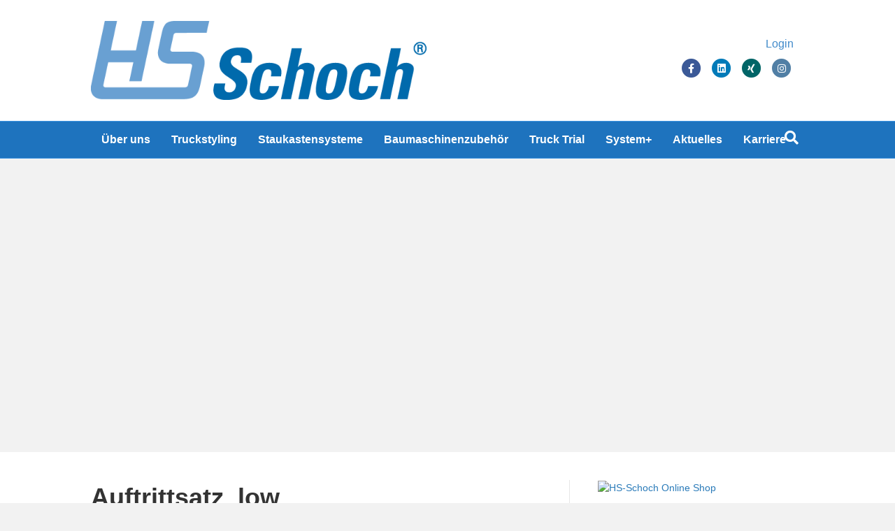

--- FILE ---
content_type: text/html; charset=UTF-8
request_url: https://www.hs-schoch.de/?attachment_id=6073
body_size: 12855
content:
<!DOCTYPE html>
<html lang="de">
<head>
<meta charset="UTF-8" />
<script>
var gform;gform||(document.addEventListener("gform_main_scripts_loaded",function(){gform.scriptsLoaded=!0}),document.addEventListener("gform/theme/scripts_loaded",function(){gform.themeScriptsLoaded=!0}),window.addEventListener("DOMContentLoaded",function(){gform.domLoaded=!0}),gform={domLoaded:!1,scriptsLoaded:!1,themeScriptsLoaded:!1,isFormEditor:()=>"function"==typeof InitializeEditor,callIfLoaded:function(o){return!(!gform.domLoaded||!gform.scriptsLoaded||!gform.themeScriptsLoaded&&!gform.isFormEditor()||(gform.isFormEditor()&&console.warn("The use of gform.initializeOnLoaded() is deprecated in the form editor context and will be removed in Gravity Forms 3.1."),o(),0))},initializeOnLoaded:function(o){gform.callIfLoaded(o)||(document.addEventListener("gform_main_scripts_loaded",()=>{gform.scriptsLoaded=!0,gform.callIfLoaded(o)}),document.addEventListener("gform/theme/scripts_loaded",()=>{gform.themeScriptsLoaded=!0,gform.callIfLoaded(o)}),window.addEventListener("DOMContentLoaded",()=>{gform.domLoaded=!0,gform.callIfLoaded(o)}))},hooks:{action:{},filter:{}},addAction:function(o,r,e,t){gform.addHook("action",o,r,e,t)},addFilter:function(o,r,e,t){gform.addHook("filter",o,r,e,t)},doAction:function(o){gform.doHook("action",o,arguments)},applyFilters:function(o){return gform.doHook("filter",o,arguments)},removeAction:function(o,r){gform.removeHook("action",o,r)},removeFilter:function(o,r,e){gform.removeHook("filter",o,r,e)},addHook:function(o,r,e,t,n){null==gform.hooks[o][r]&&(gform.hooks[o][r]=[]);var d=gform.hooks[o][r];null==n&&(n=r+"_"+d.length),gform.hooks[o][r].push({tag:n,callable:e,priority:t=null==t?10:t})},doHook:function(r,o,e){var t;if(e=Array.prototype.slice.call(e,1),null!=gform.hooks[r][o]&&((o=gform.hooks[r][o]).sort(function(o,r){return o.priority-r.priority}),o.forEach(function(o){"function"!=typeof(t=o.callable)&&(t=window[t]),"action"==r?t.apply(null,e):e[0]=t.apply(null,e)})),"filter"==r)return e[0]},removeHook:function(o,r,t,n){var e;null!=gform.hooks[o][r]&&(e=(e=gform.hooks[o][r]).filter(function(o,r,e){return!!(null!=n&&n!=o.tag||null!=t&&t!=o.priority)}),gform.hooks[o][r]=e)}});
</script>

<meta name='viewport' content='width=device-width, initial-scale=1.0' />
<meta http-equiv='X-UA-Compatible' content='IE=edge' />
<link rel="profile" href="https://gmpg.org/xfn/11" />
<meta name='robots' content='index, follow, max-image-preview:large, max-snippet:-1, max-video-preview:-1' />

	<!-- This site is optimized with the Yoast SEO plugin v24.4 - https://yoast.com/wordpress/plugins/seo/ -->
	<title>Auftrittsatz_low - HS Schoch</title>
	<link rel="canonical" href="https://www.hs-schoch.de/" />
	<meta property="og:locale" content="de_DE" />
	<meta property="og:type" content="article" />
	<meta property="og:title" content="Auftrittsatz_low - HS Schoch" />
	<meta property="og:url" content="https://www.hs-schoch.de/" />
	<meta property="og:site_name" content="HS Schoch" />
	<meta property="article:publisher" content="https://www.facebook.com/HS-Schoch-158207287536648/?fref=ts" />
	<meta property="og:image" content="https://www.hs-schoch.de" />
	<meta property="og:image:width" content="1000" />
	<meta property="og:image:height" content="1110" />
	<meta property="og:image:type" content="image/jpeg" />
	<meta name="twitter:card" content="summary_large_image" />
	<script type="application/ld+json" class="yoast-schema-graph">{"@context":"https://schema.org","@graph":[{"@type":"WebPage","@id":"https://www.hs-schoch.de/","url":"https://www.hs-schoch.de/","name":"Auftrittsatz_low - HS Schoch","isPartOf":{"@id":"https://www.hs-schoch.de/#website"},"primaryImageOfPage":{"@id":"https://www.hs-schoch.de/#primaryimage"},"image":{"@id":"https://www.hs-schoch.de/#primaryimage"},"thumbnailUrl":"https://www.hs-schoch.de/wp-content/uploads/sites/6/2015/07/Auftrittsatz_low.jpg","datePublished":"2017-07-24T08:54:30+00:00","breadcrumb":{"@id":"https://www.hs-schoch.de/#breadcrumb"},"inLanguage":"de","potentialAction":[{"@type":"ReadAction","target":["https://www.hs-schoch.de/"]}]},{"@type":"ImageObject","inLanguage":"de","@id":"https://www.hs-schoch.de/#primaryimage","url":"https://www.hs-schoch.de/wp-content/uploads/sites/6/2015/07/Auftrittsatz_low.jpg","contentUrl":"https://www.hs-schoch.de/wp-content/uploads/sites/6/2015/07/Auftrittsatz_low.jpg","width":1000,"height":1110},{"@type":"BreadcrumbList","@id":"https://www.hs-schoch.de/#breadcrumb","itemListElement":[{"@type":"ListItem","position":1,"name":"Home","item":"https://www.hs-schoch.de/"},{"@type":"ListItem","position":2,"name":"Auftrittsatz_low"}]},{"@type":"WebSite","@id":"https://www.hs-schoch.de/#website","url":"https://www.hs-schoch.de/","name":"HS Schoch","description":"HS Schoch Gruppe","potentialAction":[{"@type":"SearchAction","target":{"@type":"EntryPoint","urlTemplate":"https://www.hs-schoch.de/?s={search_term_string}"},"query-input":{"@type":"PropertyValueSpecification","valueRequired":true,"valueName":"search_term_string"}}],"inLanguage":"de"}]}</script>
	<!-- / Yoast SEO plugin. -->


<link rel="alternate" type="application/rss+xml" title="HS Schoch &raquo; Feed" href="https://www.hs-schoch.de/feed/" />
<link rel="alternate" type="application/rss+xml" title="HS Schoch &raquo; Kommentar-Feed" href="https://www.hs-schoch.de/comments/feed/" />
<script>
window._wpemojiSettings = {"baseUrl":"https:\/\/s.w.org\/images\/core\/emoji\/15.0.3\/72x72\/","ext":".png","svgUrl":"https:\/\/s.w.org\/images\/core\/emoji\/15.0.3\/svg\/","svgExt":".svg","source":{"concatemoji":"https:\/\/www.hs-schoch.de\/wp-includes\/js\/wp-emoji-release.min.js?ver=2441dba45bc8045384fd6f82ea4b370c"}};
/*! This file is auto-generated */
!function(i,n){var o,s,e;function c(e){try{var t={supportTests:e,timestamp:(new Date).valueOf()};sessionStorage.setItem(o,JSON.stringify(t))}catch(e){}}function p(e,t,n){e.clearRect(0,0,e.canvas.width,e.canvas.height),e.fillText(t,0,0);var t=new Uint32Array(e.getImageData(0,0,e.canvas.width,e.canvas.height).data),r=(e.clearRect(0,0,e.canvas.width,e.canvas.height),e.fillText(n,0,0),new Uint32Array(e.getImageData(0,0,e.canvas.width,e.canvas.height).data));return t.every(function(e,t){return e===r[t]})}function u(e,t,n){switch(t){case"flag":return n(e,"\ud83c\udff3\ufe0f\u200d\u26a7\ufe0f","\ud83c\udff3\ufe0f\u200b\u26a7\ufe0f")?!1:!n(e,"\ud83c\uddfa\ud83c\uddf3","\ud83c\uddfa\u200b\ud83c\uddf3")&&!n(e,"\ud83c\udff4\udb40\udc67\udb40\udc62\udb40\udc65\udb40\udc6e\udb40\udc67\udb40\udc7f","\ud83c\udff4\u200b\udb40\udc67\u200b\udb40\udc62\u200b\udb40\udc65\u200b\udb40\udc6e\u200b\udb40\udc67\u200b\udb40\udc7f");case"emoji":return!n(e,"\ud83d\udc26\u200d\u2b1b","\ud83d\udc26\u200b\u2b1b")}return!1}function f(e,t,n){var r="undefined"!=typeof WorkerGlobalScope&&self instanceof WorkerGlobalScope?new OffscreenCanvas(300,150):i.createElement("canvas"),a=r.getContext("2d",{willReadFrequently:!0}),o=(a.textBaseline="top",a.font="600 32px Arial",{});return e.forEach(function(e){o[e]=t(a,e,n)}),o}function t(e){var t=i.createElement("script");t.src=e,t.defer=!0,i.head.appendChild(t)}"undefined"!=typeof Promise&&(o="wpEmojiSettingsSupports",s=["flag","emoji"],n.supports={everything:!0,everythingExceptFlag:!0},e=new Promise(function(e){i.addEventListener("DOMContentLoaded",e,{once:!0})}),new Promise(function(t){var n=function(){try{var e=JSON.parse(sessionStorage.getItem(o));if("object"==typeof e&&"number"==typeof e.timestamp&&(new Date).valueOf()<e.timestamp+604800&&"object"==typeof e.supportTests)return e.supportTests}catch(e){}return null}();if(!n){if("undefined"!=typeof Worker&&"undefined"!=typeof OffscreenCanvas&&"undefined"!=typeof URL&&URL.createObjectURL&&"undefined"!=typeof Blob)try{var e="postMessage("+f.toString()+"("+[JSON.stringify(s),u.toString(),p.toString()].join(",")+"));",r=new Blob([e],{type:"text/javascript"}),a=new Worker(URL.createObjectURL(r),{name:"wpTestEmojiSupports"});return void(a.onmessage=function(e){c(n=e.data),a.terminate(),t(n)})}catch(e){}c(n=f(s,u,p))}t(n)}).then(function(e){for(var t in e)n.supports[t]=e[t],n.supports.everything=n.supports.everything&&n.supports[t],"flag"!==t&&(n.supports.everythingExceptFlag=n.supports.everythingExceptFlag&&n.supports[t]);n.supports.everythingExceptFlag=n.supports.everythingExceptFlag&&!n.supports.flag,n.DOMReady=!1,n.readyCallback=function(){n.DOMReady=!0}}).then(function(){return e}).then(function(){var e;n.supports.everything||(n.readyCallback(),(e=n.source||{}).concatemoji?t(e.concatemoji):e.wpemoji&&e.twemoji&&(t(e.twemoji),t(e.wpemoji)))}))}((window,document),window._wpemojiSettings);
</script>
<style id='wp-emoji-styles-inline-css'>

	img.wp-smiley, img.emoji {
		display: inline !important;
		border: none !important;
		box-shadow: none !important;
		height: 1em !important;
		width: 1em !important;
		margin: 0 0.07em !important;
		vertical-align: -0.1em !important;
		background: none !important;
		padding: 0 !important;
	}
</style>
<link rel='stylesheet' id='wp-block-library-css' href='https://www.hs-schoch.de/wp-includes/css/dist/block-library/style.min.css?ver=2441dba45bc8045384fd6f82ea4b370c' media='all' />
<style id='wp-block-library-theme-inline-css'>
.wp-block-audio :where(figcaption){color:#555;font-size:13px;text-align:center}.is-dark-theme .wp-block-audio :where(figcaption){color:#ffffffa6}.wp-block-audio{margin:0 0 1em}.wp-block-code{border:1px solid #ccc;border-radius:4px;font-family:Menlo,Consolas,monaco,monospace;padding:.8em 1em}.wp-block-embed :where(figcaption){color:#555;font-size:13px;text-align:center}.is-dark-theme .wp-block-embed :where(figcaption){color:#ffffffa6}.wp-block-embed{margin:0 0 1em}.blocks-gallery-caption{color:#555;font-size:13px;text-align:center}.is-dark-theme .blocks-gallery-caption{color:#ffffffa6}:root :where(.wp-block-image figcaption){color:#555;font-size:13px;text-align:center}.is-dark-theme :root :where(.wp-block-image figcaption){color:#ffffffa6}.wp-block-image{margin:0 0 1em}.wp-block-pullquote{border-bottom:4px solid;border-top:4px solid;color:currentColor;margin-bottom:1.75em}.wp-block-pullquote cite,.wp-block-pullquote footer,.wp-block-pullquote__citation{color:currentColor;font-size:.8125em;font-style:normal;text-transform:uppercase}.wp-block-quote{border-left:.25em solid;margin:0 0 1.75em;padding-left:1em}.wp-block-quote cite,.wp-block-quote footer{color:currentColor;font-size:.8125em;font-style:normal;position:relative}.wp-block-quote.has-text-align-right{border-left:none;border-right:.25em solid;padding-left:0;padding-right:1em}.wp-block-quote.has-text-align-center{border:none;padding-left:0}.wp-block-quote.is-large,.wp-block-quote.is-style-large,.wp-block-quote.is-style-plain{border:none}.wp-block-search .wp-block-search__label{font-weight:700}.wp-block-search__button{border:1px solid #ccc;padding:.375em .625em}:where(.wp-block-group.has-background){padding:1.25em 2.375em}.wp-block-separator.has-css-opacity{opacity:.4}.wp-block-separator{border:none;border-bottom:2px solid;margin-left:auto;margin-right:auto}.wp-block-separator.has-alpha-channel-opacity{opacity:1}.wp-block-separator:not(.is-style-wide):not(.is-style-dots){width:100px}.wp-block-separator.has-background:not(.is-style-dots){border-bottom:none;height:1px}.wp-block-separator.has-background:not(.is-style-wide):not(.is-style-dots){height:2px}.wp-block-table{margin:0 0 1em}.wp-block-table td,.wp-block-table th{word-break:normal}.wp-block-table :where(figcaption){color:#555;font-size:13px;text-align:center}.is-dark-theme .wp-block-table :where(figcaption){color:#ffffffa6}.wp-block-video :where(figcaption){color:#555;font-size:13px;text-align:center}.is-dark-theme .wp-block-video :where(figcaption){color:#ffffffa6}.wp-block-video{margin:0 0 1em}:root :where(.wp-block-template-part.has-background){margin-bottom:0;margin-top:0;padding:1.25em 2.375em}
</style>
<style id='classic-theme-styles-inline-css'>
/*! This file is auto-generated */
.wp-block-button__link{color:#fff;background-color:#32373c;border-radius:9999px;box-shadow:none;text-decoration:none;padding:calc(.667em + 2px) calc(1.333em + 2px);font-size:1.125em}.wp-block-file__button{background:#32373c;color:#fff;text-decoration:none}
</style>
<style id='global-styles-inline-css'>
:root{--wp--preset--aspect-ratio--square: 1;--wp--preset--aspect-ratio--4-3: 4/3;--wp--preset--aspect-ratio--3-4: 3/4;--wp--preset--aspect-ratio--3-2: 3/2;--wp--preset--aspect-ratio--2-3: 2/3;--wp--preset--aspect-ratio--16-9: 16/9;--wp--preset--aspect-ratio--9-16: 9/16;--wp--preset--color--black: #000000;--wp--preset--color--cyan-bluish-gray: #abb8c3;--wp--preset--color--white: #ffffff;--wp--preset--color--pale-pink: #f78da7;--wp--preset--color--vivid-red: #cf2e2e;--wp--preset--color--luminous-vivid-orange: #ff6900;--wp--preset--color--luminous-vivid-amber: #fcb900;--wp--preset--color--light-green-cyan: #7bdcb5;--wp--preset--color--vivid-green-cyan: #00d084;--wp--preset--color--pale-cyan-blue: #8ed1fc;--wp--preset--color--vivid-cyan-blue: #0693e3;--wp--preset--color--vivid-purple: #9b51e0;--wp--preset--color--fl-heading-text: #333333;--wp--preset--color--fl-body-bg: #f2f2f2;--wp--preset--color--fl-body-text: #757575;--wp--preset--color--fl-accent: #2b7bb9;--wp--preset--color--fl-accent-hover: #6aace4;--wp--preset--color--fl-topbar-bg: #ffffff;--wp--preset--color--fl-topbar-text: #757575;--wp--preset--color--fl-topbar-link: #2b7bb9;--wp--preset--color--fl-topbar-hover: #2b7bb9;--wp--preset--color--fl-header-bg: #ffffff;--wp--preset--color--fl-header-text: #000000;--wp--preset--color--fl-header-link: #428bca;--wp--preset--color--fl-header-hover: #2b7bb9;--wp--preset--color--fl-nav-bg: #1e73be;--wp--preset--color--fl-nav-link: #ffffff;--wp--preset--color--fl-nav-hover: #e8e8e8;--wp--preset--color--fl-content-bg: #ffffff;--wp--preset--color--fl-footer-widgets-bg: #ffffff;--wp--preset--color--fl-footer-widgets-text: #757575;--wp--preset--color--fl-footer-widgets-link: #2b7bb9;--wp--preset--color--fl-footer-widgets-hover: #2b7bb9;--wp--preset--color--fl-footer-bg: #ffffff;--wp--preset--color--fl-footer-text: #757575;--wp--preset--color--fl-footer-link: #2b7bb9;--wp--preset--color--fl-footer-hover: #2b7bb9;--wp--preset--gradient--vivid-cyan-blue-to-vivid-purple: linear-gradient(135deg,rgba(6,147,227,1) 0%,rgb(155,81,224) 100%);--wp--preset--gradient--light-green-cyan-to-vivid-green-cyan: linear-gradient(135deg,rgb(122,220,180) 0%,rgb(0,208,130) 100%);--wp--preset--gradient--luminous-vivid-amber-to-luminous-vivid-orange: linear-gradient(135deg,rgba(252,185,0,1) 0%,rgba(255,105,0,1) 100%);--wp--preset--gradient--luminous-vivid-orange-to-vivid-red: linear-gradient(135deg,rgba(255,105,0,1) 0%,rgb(207,46,46) 100%);--wp--preset--gradient--very-light-gray-to-cyan-bluish-gray: linear-gradient(135deg,rgb(238,238,238) 0%,rgb(169,184,195) 100%);--wp--preset--gradient--cool-to-warm-spectrum: linear-gradient(135deg,rgb(74,234,220) 0%,rgb(151,120,209) 20%,rgb(207,42,186) 40%,rgb(238,44,130) 60%,rgb(251,105,98) 80%,rgb(254,248,76) 100%);--wp--preset--gradient--blush-light-purple: linear-gradient(135deg,rgb(255,206,236) 0%,rgb(152,150,240) 100%);--wp--preset--gradient--blush-bordeaux: linear-gradient(135deg,rgb(254,205,165) 0%,rgb(254,45,45) 50%,rgb(107,0,62) 100%);--wp--preset--gradient--luminous-dusk: linear-gradient(135deg,rgb(255,203,112) 0%,rgb(199,81,192) 50%,rgb(65,88,208) 100%);--wp--preset--gradient--pale-ocean: linear-gradient(135deg,rgb(255,245,203) 0%,rgb(182,227,212) 50%,rgb(51,167,181) 100%);--wp--preset--gradient--electric-grass: linear-gradient(135deg,rgb(202,248,128) 0%,rgb(113,206,126) 100%);--wp--preset--gradient--midnight: linear-gradient(135deg,rgb(2,3,129) 0%,rgb(40,116,252) 100%);--wp--preset--font-size--small: 13px;--wp--preset--font-size--medium: 20px;--wp--preset--font-size--large: 36px;--wp--preset--font-size--x-large: 42px;--wp--preset--font-family--inter: "Inter", sans-serif;--wp--preset--font-family--cardo: Cardo;--wp--preset--spacing--20: 0.44rem;--wp--preset--spacing--30: 0.67rem;--wp--preset--spacing--40: 1rem;--wp--preset--spacing--50: 1.5rem;--wp--preset--spacing--60: 2.25rem;--wp--preset--spacing--70: 3.38rem;--wp--preset--spacing--80: 5.06rem;--wp--preset--shadow--natural: 6px 6px 9px rgba(0, 0, 0, 0.2);--wp--preset--shadow--deep: 12px 12px 50px rgba(0, 0, 0, 0.4);--wp--preset--shadow--sharp: 6px 6px 0px rgba(0, 0, 0, 0.2);--wp--preset--shadow--outlined: 6px 6px 0px -3px rgba(255, 255, 255, 1), 6px 6px rgba(0, 0, 0, 1);--wp--preset--shadow--crisp: 6px 6px 0px rgba(0, 0, 0, 1);}:where(.is-layout-flex){gap: 0.5em;}:where(.is-layout-grid){gap: 0.5em;}body .is-layout-flex{display: flex;}.is-layout-flex{flex-wrap: wrap;align-items: center;}.is-layout-flex > :is(*, div){margin: 0;}body .is-layout-grid{display: grid;}.is-layout-grid > :is(*, div){margin: 0;}:where(.wp-block-columns.is-layout-flex){gap: 2em;}:where(.wp-block-columns.is-layout-grid){gap: 2em;}:where(.wp-block-post-template.is-layout-flex){gap: 1.25em;}:where(.wp-block-post-template.is-layout-grid){gap: 1.25em;}.has-black-color{color: var(--wp--preset--color--black) !important;}.has-cyan-bluish-gray-color{color: var(--wp--preset--color--cyan-bluish-gray) !important;}.has-white-color{color: var(--wp--preset--color--white) !important;}.has-pale-pink-color{color: var(--wp--preset--color--pale-pink) !important;}.has-vivid-red-color{color: var(--wp--preset--color--vivid-red) !important;}.has-luminous-vivid-orange-color{color: var(--wp--preset--color--luminous-vivid-orange) !important;}.has-luminous-vivid-amber-color{color: var(--wp--preset--color--luminous-vivid-amber) !important;}.has-light-green-cyan-color{color: var(--wp--preset--color--light-green-cyan) !important;}.has-vivid-green-cyan-color{color: var(--wp--preset--color--vivid-green-cyan) !important;}.has-pale-cyan-blue-color{color: var(--wp--preset--color--pale-cyan-blue) !important;}.has-vivid-cyan-blue-color{color: var(--wp--preset--color--vivid-cyan-blue) !important;}.has-vivid-purple-color{color: var(--wp--preset--color--vivid-purple) !important;}.has-black-background-color{background-color: var(--wp--preset--color--black) !important;}.has-cyan-bluish-gray-background-color{background-color: var(--wp--preset--color--cyan-bluish-gray) !important;}.has-white-background-color{background-color: var(--wp--preset--color--white) !important;}.has-pale-pink-background-color{background-color: var(--wp--preset--color--pale-pink) !important;}.has-vivid-red-background-color{background-color: var(--wp--preset--color--vivid-red) !important;}.has-luminous-vivid-orange-background-color{background-color: var(--wp--preset--color--luminous-vivid-orange) !important;}.has-luminous-vivid-amber-background-color{background-color: var(--wp--preset--color--luminous-vivid-amber) !important;}.has-light-green-cyan-background-color{background-color: var(--wp--preset--color--light-green-cyan) !important;}.has-vivid-green-cyan-background-color{background-color: var(--wp--preset--color--vivid-green-cyan) !important;}.has-pale-cyan-blue-background-color{background-color: var(--wp--preset--color--pale-cyan-blue) !important;}.has-vivid-cyan-blue-background-color{background-color: var(--wp--preset--color--vivid-cyan-blue) !important;}.has-vivid-purple-background-color{background-color: var(--wp--preset--color--vivid-purple) !important;}.has-black-border-color{border-color: var(--wp--preset--color--black) !important;}.has-cyan-bluish-gray-border-color{border-color: var(--wp--preset--color--cyan-bluish-gray) !important;}.has-white-border-color{border-color: var(--wp--preset--color--white) !important;}.has-pale-pink-border-color{border-color: var(--wp--preset--color--pale-pink) !important;}.has-vivid-red-border-color{border-color: var(--wp--preset--color--vivid-red) !important;}.has-luminous-vivid-orange-border-color{border-color: var(--wp--preset--color--luminous-vivid-orange) !important;}.has-luminous-vivid-amber-border-color{border-color: var(--wp--preset--color--luminous-vivid-amber) !important;}.has-light-green-cyan-border-color{border-color: var(--wp--preset--color--light-green-cyan) !important;}.has-vivid-green-cyan-border-color{border-color: var(--wp--preset--color--vivid-green-cyan) !important;}.has-pale-cyan-blue-border-color{border-color: var(--wp--preset--color--pale-cyan-blue) !important;}.has-vivid-cyan-blue-border-color{border-color: var(--wp--preset--color--vivid-cyan-blue) !important;}.has-vivid-purple-border-color{border-color: var(--wp--preset--color--vivid-purple) !important;}.has-vivid-cyan-blue-to-vivid-purple-gradient-background{background: var(--wp--preset--gradient--vivid-cyan-blue-to-vivid-purple) !important;}.has-light-green-cyan-to-vivid-green-cyan-gradient-background{background: var(--wp--preset--gradient--light-green-cyan-to-vivid-green-cyan) !important;}.has-luminous-vivid-amber-to-luminous-vivid-orange-gradient-background{background: var(--wp--preset--gradient--luminous-vivid-amber-to-luminous-vivid-orange) !important;}.has-luminous-vivid-orange-to-vivid-red-gradient-background{background: var(--wp--preset--gradient--luminous-vivid-orange-to-vivid-red) !important;}.has-very-light-gray-to-cyan-bluish-gray-gradient-background{background: var(--wp--preset--gradient--very-light-gray-to-cyan-bluish-gray) !important;}.has-cool-to-warm-spectrum-gradient-background{background: var(--wp--preset--gradient--cool-to-warm-spectrum) !important;}.has-blush-light-purple-gradient-background{background: var(--wp--preset--gradient--blush-light-purple) !important;}.has-blush-bordeaux-gradient-background{background: var(--wp--preset--gradient--blush-bordeaux) !important;}.has-luminous-dusk-gradient-background{background: var(--wp--preset--gradient--luminous-dusk) !important;}.has-pale-ocean-gradient-background{background: var(--wp--preset--gradient--pale-ocean) !important;}.has-electric-grass-gradient-background{background: var(--wp--preset--gradient--electric-grass) !important;}.has-midnight-gradient-background{background: var(--wp--preset--gradient--midnight) !important;}.has-small-font-size{font-size: var(--wp--preset--font-size--small) !important;}.has-medium-font-size{font-size: var(--wp--preset--font-size--medium) !important;}.has-large-font-size{font-size: var(--wp--preset--font-size--large) !important;}.has-x-large-font-size{font-size: var(--wp--preset--font-size--x-large) !important;}
:where(.wp-block-post-template.is-layout-flex){gap: 1.25em;}:where(.wp-block-post-template.is-layout-grid){gap: 1.25em;}
:where(.wp-block-columns.is-layout-flex){gap: 2em;}:where(.wp-block-columns.is-layout-grid){gap: 2em;}
:root :where(.wp-block-pullquote){font-size: 1.5em;line-height: 1.6;}
</style>
<link rel='stylesheet' id='cartmagician-css' href='https://www.hs-schoch.de/wp-content/plugins/cartmagician-pro/assets/cartmagician.css?ver=1.0' media='all' />
<link rel='stylesheet' id='woocommerce-layout-css' href='https://www.hs-schoch.de/wp-content/plugins/woocommerce/assets/css/woocommerce-layout.css?ver=9.3.3' media='all' />
<link rel='stylesheet' id='woocommerce-smallscreen-css' href='https://www.hs-schoch.de/wp-content/plugins/woocommerce/assets/css/woocommerce-smallscreen.css?ver=9.3.3' media='only screen and (max-width: 767px)' />
<link rel='stylesheet' id='woocommerce-general-css' href='https://www.hs-schoch.de/wp-content/plugins/woocommerce/assets/css/woocommerce.css?ver=9.3.3' media='all' />
<style id='woocommerce-inline-inline-css'>
.woocommerce form .form-row .required { visibility: visible; }
</style>
<link rel='stylesheet' id='slb_core-css' href='https://www.hs-schoch.de/wp-content/plugins/simple-lightbox/client/css/app.css?ver=2.9.4' media='all' />
<link rel='stylesheet' id='woocommerce-gzd-layout-css' href='https://www.hs-schoch.de/wp-content/plugins/woocommerce-germanized/build/static/layout-styles.css?ver=3.18.7' media='all' />
<style id='woocommerce-gzd-layout-inline-css'>
.woocommerce-checkout .shop_table { background-color: #eeeeee; } .product p.deposit-packaging-type { font-size: 1.25em !important; } p.woocommerce-shipping-destination { display: none; }
                .wc-gzd-nutri-score-value-a {
                    background: url(https://www.hs-schoch.de/wp-content/plugins/woocommerce-germanized/assets/images/nutri-score-a.svg) no-repeat;
                }
                .wc-gzd-nutri-score-value-b {
                    background: url(https://www.hs-schoch.de/wp-content/plugins/woocommerce-germanized/assets/images/nutri-score-b.svg) no-repeat;
                }
                .wc-gzd-nutri-score-value-c {
                    background: url(https://www.hs-schoch.de/wp-content/plugins/woocommerce-germanized/assets/images/nutri-score-c.svg) no-repeat;
                }
                .wc-gzd-nutri-score-value-d {
                    background: url(https://www.hs-schoch.de/wp-content/plugins/woocommerce-germanized/assets/images/nutri-score-d.svg) no-repeat;
                }
                .wc-gzd-nutri-score-value-e {
                    background: url(https://www.hs-schoch.de/wp-content/plugins/woocommerce-germanized/assets/images/nutri-score-e.svg) no-repeat;
                }
            
</style>
<link rel='stylesheet' id='font-awesome-5-css' href='https://www.hs-schoch.de/wp-content/plugins/bb-plugin/fonts/fontawesome/5.15.4/css/all.min.css?ver=2.9.4.1' media='all' />
<link rel='stylesheet' id='font-awesome-css' href='https://www.hs-schoch.de/wp-content/plugins/bb-plugin/fonts/fontawesome/5.15.4/css/v4-shims.min.css?ver=2.9.4.1' media='all' />
<link rel='stylesheet' id='jquery-magnificpopup-css' href='https://www.hs-schoch.de/wp-content/plugins/bb-plugin/css/jquery.magnificpopup.min.css?ver=2.9.4.1' media='all' />
<link rel='stylesheet' id='bootstrap-css' href='https://www.hs-schoch.de/wp-content/themes/bb-theme/css/bootstrap.min.css?ver=1.7.19' media='all' />
<link rel='stylesheet' id='fl-automator-skin-css' href='https://www.hs-schoch.de/wp-content/uploads/sites/6/bb-theme/skin-692ee80dd4888.css?ver=1.7.19' media='all' />
<link rel='stylesheet' id='fl-child-theme-css' href='https://www.hs-schoch.de/wp-content/themes/bb-theme-child/style.css?ver=2441dba45bc8045384fd6f82ea4b370c' media='all' />
<script src="https://www.hs-schoch.de/wp-includes/js/jquery/jquery.min.js?ver=3.7.1" id="jquery-core-js"></script>
<script src="https://www.hs-schoch.de/wp-includes/js/jquery/jquery-migrate.min.js?ver=3.4.1" id="jquery-migrate-js"></script>
<script src="https://www.hs-schoch.de/wp-content/plugins/woocommerce/assets/js/jquery-blockui/jquery.blockUI.min.js?ver=2.7.0-wc.9.3.3" id="jquery-blockui-js" defer data-wp-strategy="defer"></script>
<script id="wc-add-to-cart-js-extra">
var wc_add_to_cart_params = {"ajax_url":"https:\/\/www.hs-schoch.de\/wp-admin\/admin-ajax.php","wc_ajax_url":"\/?wc-ajax=%%endpoint%%","i18n_view_cart":"Warenkorb anzeigen","cart_url":"https:\/\/www.hs-schoch.de\/warenkorb\/","is_cart":"","cart_redirect_after_add":"no"};
</script>
<script src="https://www.hs-schoch.de/wp-content/plugins/woocommerce/assets/js/frontend/add-to-cart.min.js?ver=9.3.3" id="wc-add-to-cart-js" defer data-wp-strategy="defer"></script>
<script src="https://www.hs-schoch.de/wp-content/plugins/woocommerce/assets/js/js-cookie/js.cookie.min.js?ver=2.1.4-wc.9.3.3" id="js-cookie-js" defer data-wp-strategy="defer"></script>
<script id="woocommerce-js-extra">
var woocommerce_params = {"ajax_url":"https:\/\/www.hs-schoch.de\/wp-admin\/admin-ajax.php","wc_ajax_url":"\/?wc-ajax=%%endpoint%%"};
</script>
<script src="https://www.hs-schoch.de/wp-content/plugins/woocommerce/assets/js/frontend/woocommerce.min.js?ver=9.3.3" id="woocommerce-js" defer data-wp-strategy="defer"></script>
<link rel="https://api.w.org/" href="https://www.hs-schoch.de/wp-json/" /><link rel="alternate" title="JSON" type="application/json" href="https://www.hs-schoch.de/wp-json/wp/v2/media/6073" /><link rel="EditURI" type="application/rsd+xml" title="RSD" href="https://www.hs-schoch.de/xmlrpc.php?rsd" />
<link rel="alternate" title="oEmbed (JSON)" type="application/json+oembed" href="https://www.hs-schoch.de/wp-json/oembed/1.0/embed?url=https%3A%2F%2Fwww.hs-schoch.de%2F%3Fattachment_id%3D6073" />
<link rel="alternate" title="oEmbed (XML)" type="text/xml+oembed" href="https://www.hs-schoch.de/wp-json/oembed/1.0/embed?url=https%3A%2F%2Fwww.hs-schoch.de%2F%3Fattachment_id%3D6073&#038;format=xml" />

<!-- This website runs the Product Feed PRO for WooCommerce by AdTribes.io plugin - version woocommercesea_option_installed_version -->
<meta name="wwp" content="yes" />	<noscript><style>.woocommerce-product-gallery{ opacity: 1 !important; }</style></noscript>
	<style id='wp-fonts-local'>
@font-face{font-family:Inter;font-style:normal;font-weight:300 900;font-display:fallback;src:url('https://www.hs-schoch.de/wp-content/plugins/woocommerce/assets/fonts/Inter-VariableFont_slnt,wght.woff2') format('woff2');font-stretch:normal;}
@font-face{font-family:Cardo;font-style:normal;font-weight:400;font-display:fallback;src:url('https://www.hs-schoch.de/wp-content/plugins/woocommerce/assets/fonts/cardo_normal_400.woff2') format('woff2');}
</style>
<link rel="icon" href="https://www.hs-schoch.de/wp-content/uploads/sites/6/2019/04/cropped-hs-schoch-logo-icon-32x32.png" sizes="32x32" />
<link rel="icon" href="https://www.hs-schoch.de/wp-content/uploads/sites/6/2019/04/cropped-hs-schoch-logo-icon-192x192.png" sizes="192x192" />
<link rel="apple-touch-icon" href="https://www.hs-schoch.de/wp-content/uploads/sites/6/2019/04/cropped-hs-schoch-logo-icon-180x180.png" />
<meta name="msapplication-TileImage" content="https://www.hs-schoch.de/wp-content/uploads/sites/6/2019/04/cropped-hs-schoch-logo-icon-270x270.png" />
		<style id="wp-custom-css">
			.fl-slide-content h2 {
    font-weight: bold;
		margin-top: 20px !important;
}

/*Versteckt Out of Stock Nachricht bei Produkt https://www.hs-schoch.de/produkt/hs-box-p4000-palettenstaukasten/ */
#product-2732 .stock.out-of-stock {
    visibility: hidden;
}		</style>
		<meta name="facebook-domain-verification" content="g8g6dusvvfojkbk7js1srywx7nmef7" />
<script type="text/javascript" src="https://cartmagician.com/js/magicar_plugin.js" id="cartmagician_magicarjs" data-app-key="jdWhXzR316Hithk6"></script>
</head>
<body data-rsssl=1 class="attachment attachment-template-default single single-attachment postid-6073 attachmentid-6073 attachment-jpeg theme-bb-theme fl-builder-2-9-4-1 fl-theme-1-7-19 fl-no-js woocommerce-no-js fl-framework-bootstrap fl-preset-default fl-full-width fl-shrink fl-search-active" itemscope="itemscope" itemtype="https://schema.org/WebPage">
<a aria-label="Zum Inhalt springen" class="fl-screen-reader-text" href="#fl-main-content">Zum Inhalt springen</a><div class="fl-page">
	<header class="fl-page-header fl-page-header-primary fl-page-nav-bottom fl-page-nav-toggle-icon fl-page-nav-toggle-visible-mobile" itemscope="itemscope" itemtype="https://schema.org/WPHeader" role="banner">
	<div class="fl-page-header-wrap">
		<div class="fl-page-header-container container">
			<div class="fl-page-header-row row">
				<div class="col-sm-6 col-md-6 fl-page-header-logo-col">
					<div class="fl-page-header-logo" itemscope="itemscope" itemtype="https://schema.org/Organization">
						<a href="https://www.hs-schoch.de/" itemprop="url"><img class="fl-logo-img" loading="false" data-no-lazy="1"   itemscope itemtype="https://schema.org/ImageObject" src="https://zfe-gmbh.de/hsschoch/wp-content/uploads/sites/6/2015/05/hs-schoch-logo.png" data-retina="" title="" width="1000" data-width="1000" height="1110" data-height="1110" alt="HS Schoch" /><meta itemprop="name" content="HS Schoch" /></a>
											</div>
				</div>
				<div class="col-sm-6 col-md-6 fl-page-nav-col">
					<div class="fl-page-header-content">
						<div class="fl-page-header-text"><a href="https://www.hs-schoch.de/mein-konto/" class="nav-link" style="width: auto;">Login</a></div>	<div class="fl-social-icons">
	<a href="https://www.facebook.com/HSSchoch.de/" class="fa-stack icon-facebook-f" target="_self" rel="noopener noreferrer"><span class="sr-only">Facebook</span>
					<i aria-hidden="true" class="fas fa-circle fa-stack-2x branded"></i>
					<i aria-hidden="true" class="fab fa-facebook-f branded fa-stack-1x fa-inverse"></i>
					</a><a href="https://www.linkedin.com/company/hs-schoch-gmbh/" class="fa-stack icon-linkedin" target="_self" rel="noopener noreferrer"><span class="sr-only">Linkedin</span>
					<i aria-hidden="true" class="fas fa-circle fa-stack-2x branded"></i>
					<i aria-hidden="true" class="fab fa-linkedin branded fa-stack-1x fa-inverse"></i>
					</a><a href="https://www.xing.com/companies/hsschochgmbh" class="fa-stack icon-xing" target="_self" rel="noopener noreferrer"><span class="sr-only">Xing</span>
					<i aria-hidden="true" class="fas fa-circle fa-stack-2x branded"></i>
					<i aria-hidden="true" class="fab fa-xing branded fa-stack-1x fa-inverse"></i>
					</a><a href="https://www.instagram.com/hs_schoch_truckstyling/" class="fa-stack icon-instagram" target="_self" rel="noopener noreferrer"><span class="sr-only">Instagram</span>
					<i aria-hidden="true" class="fas fa-circle fa-stack-2x branded"></i>
					<i aria-hidden="true" class="fab fa-instagram branded fa-stack-1x fa-inverse"></i>
					</a></div>
					</div>
				</div>
			</div>
		</div>
	</div>
	<div class="fl-page-nav-wrap">
		<div class="fl-page-nav-container container">
			<nav class="fl-page-nav navbar navbar-default navbar-expand-md" aria-label="Header Menü" itemscope="itemscope" itemtype="https://schema.org/SiteNavigationElement" role="navigation">
				<button type="button" class="navbar-toggle navbar-toggler" data-toggle="collapse" data-target=".fl-page-nav-collapse">
					<span><i class="fas fa-bars" aria-hidden="true"></i><span class="sr-only">Navigation</span></span>
				</button>
				<div class="fl-page-nav-collapse collapse navbar-collapse">
					<ul id="menu-hauptmenu" class="nav navbar-nav menu fl-theme-menu"><li id="menu-item-3751" class="menu-item menu-item-type-post_type menu-item-object-page menu-item-has-children menu-item-3751 nav-item"><a href="https://www.hs-schoch.de/blechbearbeitung-pulverbeschichtung/uber-uns/" class="nav-link">Über uns</a><div class="fl-submenu-icon-wrap"><span class="fl-submenu-toggle-icon"></span></div>
<ul class="sub-menu">
	<li id="menu-item-3752" class="menu-item menu-item-type-post_type menu-item-object-page menu-item-3752 nav-item"><a href="https://www.hs-schoch.de/blechbearbeitung-pulverbeschichtung/lkw-zubehoer-blechbearbeitung-pulverbeschichtung/" class="nav-link">Historie</a></li>
	<li id="menu-item-3753" class="menu-item menu-item-type-post_type menu-item-object-page menu-item-3753 nav-item"><a href="https://www.hs-schoch.de/blechbearbeitung-pulverbeschichtung/lkw-zubehoer-verschleissteile-systemkomponente/" class="nav-link">HS-Schoch Gruppe</a></li>
</ul>
</li>
<li id="menu-item-7441" class="menu-item menu-item-type-post_type menu-item-object-page menu-item-has-children menu-item-7441 nav-item"><a href="https://www.hs-schoch.de/blechbearbeitung-pulverbeschichtung/lkw-zubehor-truckstyling/" class="nav-link">Truckstyling</a><div class="fl-submenu-icon-wrap"><span class="fl-submenu-toggle-icon"></span></div>
<ul class="sub-menu">
	<li id="menu-item-8666" class="menu-item menu-item-type-post_type menu-item-object-page menu-item-8666 nav-item"><a href="https://www.hs-schoch.de/shop/" class="nav-link">Shop</a></li>
	<li id="menu-item-7389" class="menu-item menu-item-type-post_type menu-item-object-page menu-item-7389 nav-item"><a href="https://www.hs-schoch.de/kontakt/" class="nav-link">Kontakt</a></li>
	<li id="menu-item-7392" class="menu-item menu-item-type-post_type menu-item-object-page menu-item-7392 nav-item"><a href="https://www.hs-schoch.de/blechbearbeitung-pulverbeschichtung/lkw-zubehor-truckstyling/multimedia/" class="nav-link">Multimedia</a></li>
	<li id="menu-item-7390" class="menu-item menu-item-type-post_type menu-item-object-page menu-item-7390 nav-item"><a href="https://www.hs-schoch.de/blechbearbeitung-pulverbeschichtung/lkw-zubehor-truckstyling/news/" class="nav-link">News</a></li>
</ul>
</li>
<li id="menu-item-9595" class="menu-item menu-item-type-post_type menu-item-object-page menu-item-has-children menu-item-9595 nav-item"><a href="https://www.hs-schoch.de/staukastensysteme/" class="nav-link">Staukastensysteme</a><div class="fl-submenu-icon-wrap"><span class="fl-submenu-toggle-icon"></span></div>
<ul class="sub-menu">
	<li id="menu-item-9605" class="menu-item menu-item-type-post_type menu-item-object-page menu-item-9605 nav-item"><a href="https://www.hs-schoch.de/staukastensysteme/palettenstaukasten/" class="nav-link">Palettenstaukasten</a></li>
	<li id="menu-item-9600" class="menu-item menu-item-type-post_type menu-item-object-page menu-item-9600 nav-item"><a href="https://www.hs-schoch.de/staukastensysteme/staukasten/" class="nav-link">Staukasten</a></li>
	<li id="menu-item-9596" class="menu-item menu-item-type-post_type menu-item-object-page menu-item-9596 nav-item"><a href="https://www.hs-schoch.de/staukastensysteme/transportpritschenbox/" class="nav-link">Transportpritschenbox</a></li>
	<li id="menu-item-9599" class="menu-item menu-item-type-post_type menu-item-object-page menu-item-9599 nav-item"><a href="https://www.hs-schoch.de/staukastensysteme/hubwagenkasten/" class="nav-link">Hubwagenkasten</a></li>
	<li id="menu-item-9598" class="menu-item menu-item-type-post_type menu-item-object-page menu-item-9598 nav-item"><a href="https://www.hs-schoch.de/staukastensysteme/ladebox/" class="nav-link">Ladebox</a></li>
	<li id="menu-item-9601" class="menu-item menu-item-type-post_type menu-item-object-page menu-item-9601 nav-item"><a href="https://www.hs-schoch.de/staukastensysteme/wzk/" class="nav-link">Werkzeugkasten</a></li>
	<li id="menu-item-9602" class="menu-item menu-item-type-post_type menu-item-object-page menu-item-9602 nav-item"><a href="https://www.hs-schoch.de/staukastensysteme/ersatzradkorb/" class="nav-link">Ersatzradkorb</a></li>
</ul>
</li>
<li id="menu-item-2455" class="menu-item menu-item-type-post_type menu-item-object-page menu-item-2455 nav-item"><a target="_blank" rel="noopener" href="http://hs-erdbaugeraete.de/#new_tab" class="nav-link">Baumaschinenzubehör</a></li>
<li id="menu-item-2456" class="menu-item menu-item-type-post_type menu-item-object-page menu-item-has-children menu-item-2456 nav-item"><a href="https://www.hs-schoch.de/truck-trial-team-man/truck-trial-info/" class="nav-link">Truck Trial</a><div class="fl-submenu-icon-wrap"><span class="fl-submenu-toggle-icon"></span></div>
<ul class="sub-menu">
	<li id="menu-item-3770" class="menu-item menu-item-type-post_type menu-item-object-page menu-item-3770 nav-item"><a href="https://www.hs-schoch.de/truck-trial-team-man/hs-schoch-team-europa-truck-trial/" class="nav-link">HS-Schoch-Hendrickson-Team</a></li>
	<li id="menu-item-3771" class="menu-item menu-item-type-post_type menu-item-object-page menu-item-3771 nav-item"><a href="https://www.hs-schoch.de/truck-trial-team-man/europa-truck-trial-termine/" class="nav-link">Termine</a></li>
	<li id="menu-item-3778" class="menu-item menu-item-type-post_type menu-item-object-page menu-item-3778 nav-item"><a href="https://www.hs-schoch.de/truck-trial-team-man/ergebnisse-europa-truck-trial/" class="nav-link">Ergebnisse</a></li>
	<li id="menu-item-3779" class="menu-item menu-item-type-post_type menu-item-object-page menu-item-3779 nav-item"><a href="https://www.hs-schoch.de/truck-trial-team-man/hs-schoch-hardox-team-galerie/" class="nav-link">Galerie &amp; Filme</a></li>
	<li id="menu-item-3780" class="menu-item menu-item-type-post_type menu-item-object-page menu-item-3780 nav-item"><a href="https://www.hs-schoch.de/truck-trial-team-man/sponsoring/" class="nav-link">Sponsoring</a></li>
</ul>
</li>
<li id="menu-item-3777" class="menu-item menu-item-type-post_type menu-item-object-page menu-item-3777 nav-item"><a href="https://www.hs-schoch.de/stahlbau-blechbearbeitung-pulverbeschichtung/systemlieferant-netzwerk/" class="nav-link">System+</a></li>
<li id="menu-item-7388" class="menu-item menu-item-type-post_type menu-item-object-page current_page_parent menu-item-7388 nav-item"><a href="https://www.hs-schoch.de/aktuelles/" class="nav-link">Aktuelles</a></li>
<li id="menu-item-3757" class="menu-item menu-item-type-post_type menu-item-object-page menu-item-3757 nav-item"><a href="https://www.hs-schoch.de/blechbearbeitung-pulverbeschichtung/karriere/" class="nav-link">Karriere</a></li>
</ul><div class="fl-page-nav-search">
	<a href="#" class="fas fa-search" aria-label="Suchen" aria-expanded="false" aria-haspopup="true" id='flsearchform'></a>
	<form method="get" role="search" aria-label="Suchen" action="https://www.hs-schoch.de/" title="Geben Sie ein und drücken Sie die Eingabetaste, um zu suchen.">
		<input type="search" class="fl-search-input form-control" name="s" placeholder="Suchen" value="" aria-labelledby="flsearchform" />
	</form>
</div>
				</div>
			</nav>
		</div>
	</div>
</header><!-- .fl-page-header -->
	<div id="fl-main-content" class="fl-page-content" itemprop="mainContentOfPage" role="main">

		
<div class="container">
	<div class="row">

		
		<div class="fl-content fl-content-left col-md-8">
			<article class="fl-post post-6073 attachment type-attachment status-inherit hentry" id="fl-post-6073" itemscope itemtype="https://schema.org/BlogPosting">

	
	<header class="fl-post-header">
		<h1 class="fl-post-title" itemprop="headline">
			Auftrittsatz_low					</h1>
		<div class="fl-post-meta fl-post-meta-top"><span class="fl-post-author">Von <a href="https://www.hs-schoch.de/author/verenagsell/"><span>verenagsell</span></a></span><span class="fl-sep"> | </span><span class="fl-post-date">24. Juli 2017</span></div><meta itemscope itemprop="mainEntityOfPage" itemtype="https://schema.org/WebPage" itemid="https://www.hs-schoch.de/?attachment_id=6073" content="Auftrittsatz_low" /><meta itemprop="datePublished" content="2017-07-24" /><meta itemprop="dateModified" content="2017-07-24" /><div itemprop="publisher" itemscope itemtype="https://schema.org/Organization"><meta itemprop="name" content="HS Schoch"><div itemprop="logo" itemscope itemtype="https://schema.org/ImageObject"><meta itemprop="url" content="https://zfe-gmbh.de/hsschoch/wp-content/uploads/sites/6/2015/05/hs-schoch-logo.png"></div></div><div itemscope itemprop="author" itemtype="https://schema.org/Person"><meta itemprop="url" content="https://www.hs-schoch.de/author/verenagsell/" /><meta itemprop="name" content="verenagsell" /></div><div itemprop="interactionStatistic" itemscope itemtype="https://schema.org/InteractionCounter"><meta itemprop="interactionType" content="https://schema.org/CommentAction" /><meta itemprop="userInteractionCount" content="0" /></div>	</header><!-- .fl-post-header -->

	
	
	<div class="fl-post-content clearfix" itemprop="text">
		<p class="attachment"><a href="https://www.hs-schoch.de/wp-content/uploads/sites/6/2015/07/Auftrittsatz_low.jpg" data-slb-active="1" data-slb-asset="449693017" data-slb-internal="0" data-slb-group="6073"><img decoding="async" width="302" height="335" src="https://www.hs-schoch.de/wp-content/uploads/sites/6/2015/07/Auftrittsatz_low-302x335.jpg" class="attachment-medium size-medium" alt="" srcset="https://www.hs-schoch.de/wp-content/uploads/sites/6/2015/07/Auftrittsatz_low-302x335.jpg 302w, https://www.hs-schoch.de/wp-content/uploads/sites/6/2015/07/Auftrittsatz_low-923x1024.jpg 923w, https://www.hs-schoch.de/wp-content/uploads/sites/6/2015/07/Auftrittsatz_low-600x666.jpg 600w, https://www.hs-schoch.de/wp-content/uploads/sites/6/2015/07/Auftrittsatz_low-745x827.jpg 745w, https://www.hs-schoch.de/wp-content/uploads/sites/6/2015/07/Auftrittsatz_low.jpg 1000w" sizes="(max-width: 302px) 100vw, 302px" /></a></p>
	</div><!-- .fl-post-content -->

	
	<div class="fl-post-meta fl-post-meta-bottom"><div class="fl-post-cats-tags"></div></div>		
</article>


<!-- .fl-post -->
		</div>

		<div class="fl-sidebar  fl-sidebar-right fl-sidebar-display-desktop col-md-4" itemscope="itemscope" itemtype="https://schema.org/WPSideBar">
		<aside id="text-2" class="fl-widget widget_text">			<div class="textwidget"><a href="https://www.hs-schoch.de/shop/">
<img class="wp-image-3015" width="243" height="52" alt="HS-Schoch Online Shop" src="https://zfe-gmbh.de/hsschoch/wp-content/themes/hsschoch/shop-btn.png">
</a></div>
		</aside>
		<aside id="recent-posts-4" class="fl-widget widget_recent_entries">
		<h4 class="fl-widget-title">Neue Beiträge</h4>
		<ul>
											<li>
					<a href="https://www.hs-schoch.de/2025/10/08/10-jaehriges-jubilaeum-von-frau-cornelia-rathgeb/">10-jähriges Jubiläum von Frau Cornelia Rathgeb</a>
									</li>
											<li>
					<a href="https://www.hs-schoch.de/2023/08/11/10-jaehriges-jubilaeum-von-herr-girnus/">10-jähriges Jubiläum von Herr Norbert Girnus</a>
									</li>
											<li>
					<a href="https://www.hs-schoch.de/2023/08/07/30-geburtstag-von-herr-fabian-crahmer/">30. Geburtstag von Herr Fabian Crahmer</a>
									</li>
											<li>
					<a href="https://www.hs-schoch.de/2023/06/28/steffen-seibold-erfolgreich-die-weiterbildung-zur-sicherheitsfachkraft/">Steffen Seibold &#8211; Erfolgreiche Weiterbildung zur Fachkraft für Arbeitssicherheit</a>
									</li>
											<li>
					<a href="https://www.hs-schoch.de/2023/03/28/firmenjubilaeum-bei-der-hs-schoch-gmbh-in-cobbelsdorf-gudrun-gartmann/">Firmenjubiläum bei der HS-Schoch GmbH in Cobbelsdorf: Gudrun Gartmann</a>
									</li>
					</ul>

		</aside><aside id="categories-2" class="fl-widget widget_categories"><h4 class="fl-widget-title">Kategorien</h4>
			<ul>
					<li class="cat-item cat-item-1"><a href="https://www.hs-schoch.de/category/allgemein/">Allgemein</a> (69)
</li>
	<li class="cat-item cat-item-906"><a href="https://www.hs-schoch.de/category/lkw-zubehoer/">LKW Zubehör</a> (12)
</li>
			</ul>

			</aside>	</div>

	</div>
</div>


	</div><!-- .fl-page-content -->
		<footer class="fl-page-footer-wrap" itemscope="itemscope" itemtype="https://schema.org/WPFooter"  role="contentinfo">
		<div class="fl-page-footer-widgets">
	<div class="fl-page-footer-widgets-container container">
		<div class="fl-page-footer-widgets-row row">
		<div class="col-sm-4 col-md-4 fl-page-footer-widget-col fl-page-footer-widget-col-1"><aside id="nav_menu-3" class="fl-widget widget_nav_menu"><div class="menu-footermenu-1-container"><ul id="menu-footermenu-1" class="menu"><li id="menu-item-2821" class="menu-item menu-item-type-post_type menu-item-object-page menu-item-2821"><a href="https://www.hs-schoch.de/kontakt/">Kontakt</a></li>
<li id="menu-item-7393" class="menu-item menu-item-type-post_type menu-item-object-page menu-item-7393"><a href="https://www.hs-schoch.de/agb/">AGB</a></li>
<li id="menu-item-7394" class="menu-item menu-item-type-post_type menu-item-object-page menu-item-privacy-policy menu-item-7394"><a rel="privacy-policy" href="https://www.hs-schoch.de/datenschutz/">Datenschutz</a></li>
<li id="menu-item-7395" class="menu-item menu-item-type-post_type menu-item-object-page menu-item-7395"><a href="https://www.hs-schoch.de/impressum/">Impressum</a></li>
<li id="menu-item-8367" class="menu-item menu-item-type-post_type menu-item-object-page menu-item-8367"><a href="https://www.hs-schoch.de/newsletteranmeldung/">Newsletteranmeldung</a></li>
</ul></div></aside></div><div class="col-sm-4 col-md-4 fl-page-footer-widget-col fl-page-footer-widget-col-2"><aside id="nav_menu-4" class="fl-widget widget_nav_menu"><div class="menu-footermenu-2-container"><ul id="menu-footermenu-2" class="menu"><li id="menu-item-2826" class="menu-item menu-item-type-post_type menu-item-object-page menu-item-2826"><a href="https://www.hs-schoch.de/versandkosten__lieferung/">Versandkosten &#038; Lieferung</a></li>
<li id="menu-item-2827" class="menu-item menu-item-type-post_type menu-item-object-page menu-item-2827"><a href="https://www.hs-schoch.de/widerruf/">Widerruf</a></li>
<li id="menu-item-2824" class="menu-item menu-item-type-post_type menu-item-object-page menu-item-2824"><a href="https://www.hs-schoch.de/bestellvorgang/">Bestellvorgang</a></li>
<li id="menu-item-2828" class="menu-item menu-item-type-post_type menu-item-object-page menu-item-2828"><a href="https://www.hs-schoch.de/zahlungsarten/">Zahlungsarten</a></li>
</ul></div></aside></div><div class="col-sm-4 col-md-4 fl-page-footer-widget-col fl-page-footer-widget-col-3">
		<aside id="recent-posts-3" class="fl-widget widget_recent_entries">
		<h4 class="fl-widget-title">Aktuelles</h4>
		<ul>
											<li>
					<a href="https://www.hs-schoch.de/2025/10/08/10-jaehriges-jubilaeum-von-frau-cornelia-rathgeb/">10-jähriges Jubiläum von Frau Cornelia Rathgeb</a>
									</li>
											<li>
					<a href="https://www.hs-schoch.de/2023/08/11/10-jaehriges-jubilaeum-von-herr-girnus/">10-jähriges Jubiläum von Herr Norbert Girnus</a>
									</li>
											<li>
					<a href="https://www.hs-schoch.de/2023/08/07/30-geburtstag-von-herr-fabian-crahmer/">30. Geburtstag von Herr Fabian Crahmer</a>
									</li>
					</ul>

		</aside></div>		</div>
	</div>
</div><!-- .fl-page-footer-widgets -->
<div class="fl-page-footer">
	<div class="fl-page-footer-container container">
		<div class="fl-page-footer-row row">
			<div class="col-md-12 text-center clearfix"><div class="fl-page-footer-text fl-page-footer-text-1">© 2020 HS Schoch | Powered by Alex Frison Webdesign</div></div>					</div>
	</div>
</div><!-- .fl-page-footer -->
	</footer>
		</div><!-- .fl-page -->
	<script>
		(function () {
			var c = document.body.className;
			c = c.replace(/woocommerce-no-js/, 'woocommerce-js');
			document.body.className = c;
		})();
	</script>
	<link rel='stylesheet' id='wc-blocks-style-css' href='https://www.hs-schoch.de/wp-content/plugins/woocommerce/assets/client/blocks/wc-blocks.css?ver=wc-9.3.3' media='all' />
<script src="https://www.hs-schoch.de/wp-content/plugins/cartmagician-pro/assets/js/cartmagician-mobile.js?ver=1.0" id="cartmagician-mobile-js"></script>
<script src="https://www.hs-schoch.de/wp-content/plugins/page-links-to/dist/new-tab.js?ver=3.3.7" id="page-links-to-js"></script>
<script src="https://www.hs-schoch.de/wp-content/plugins/woocommerce/assets/js/sourcebuster/sourcebuster.min.js?ver=9.3.3" id="sourcebuster-js-js"></script>
<script id="wc-order-attribution-js-extra">
var wc_order_attribution = {"params":{"lifetime":1.0e-5,"session":30,"base64":false,"ajaxurl":"https:\/\/www.hs-schoch.de\/wp-admin\/admin-ajax.php","prefix":"wc_order_attribution_","allowTracking":true},"fields":{"source_type":"current.typ","referrer":"current_add.rf","utm_campaign":"current.cmp","utm_source":"current.src","utm_medium":"current.mdm","utm_content":"current.cnt","utm_id":"current.id","utm_term":"current.trm","utm_source_platform":"current.plt","utm_creative_format":"current.fmt","utm_marketing_tactic":"current.tct","session_entry":"current_add.ep","session_start_time":"current_add.fd","session_pages":"session.pgs","session_count":"udata.vst","user_agent":"udata.uag"}};
</script>
<script src="https://www.hs-schoch.de/wp-content/plugins/woocommerce/assets/js/frontend/order-attribution.min.js?ver=9.3.3" id="wc-order-attribution-js"></script>
<script src="https://www.hs-schoch.de/wp-content/plugins/bb-plugin/js/jquery.ba-throttle-debounce.min.js?ver=2.9.4.1" id="jquery-throttle-js"></script>
<script src="https://www.hs-schoch.de/wp-content/plugins/bb-plugin/js/jquery.imagesloaded.min.js?ver=2.9.4.1" id="imagesloaded-js"></script>
<script src="https://www.hs-schoch.de/wp-content/plugins/bb-plugin/js/jquery.magnificpopup.min.js?ver=2.9.4.1" id="jquery-magnificpopup-js"></script>
<script src="https://www.hs-schoch.de/wp-content/plugins/bb-plugin/js/jquery.fitvids.min.js?ver=1.2" id="jquery-fitvids-js"></script>
<script src="https://www.hs-schoch.de/wp-content/themes/bb-theme/js/bootstrap.min.js?ver=1.7.19" id="bootstrap-js"></script>
<script id="fl-automator-js-extra">
var themeopts = {"medium_breakpoint":"992","mobile_breakpoint":"768","lightbox":"enabled","scrollTopPosition":"800"};
</script>
<script src="https://www.hs-schoch.de/wp-content/themes/bb-theme/js/theme.min.js?ver=1.7.19" id="fl-automator-js"></script>
<script src="https://www.hs-schoch.de/wp-content/plugins/simple-lightbox/client/js/prod/lib.core.js?ver=2.9.4" id="slb_core-js"></script>
<script src="https://www.hs-schoch.de/wp-content/plugins/simple-lightbox/client/js/prod/lib.view.js?ver=2.9.4" id="slb_view-js"></script>
<script src="https://www.hs-schoch.de/wp-content/plugins/simple-lightbox/themes/baseline/js/prod/client.js?ver=2.9.4" id="slb-asset-slb_baseline-base-js"></script>
<script src="https://www.hs-schoch.de/wp-content/plugins/simple-lightbox/themes/default/js/prod/client.js?ver=2.9.4" id="slb-asset-slb_default-base-js"></script>
<script src="https://www.hs-schoch.de/wp-content/plugins/simple-lightbox/template-tags/item/js/prod/tag.item.js?ver=2.9.4" id="slb-asset-item-base-js"></script>
<script src="https://www.hs-schoch.de/wp-content/plugins/simple-lightbox/template-tags/ui/js/prod/tag.ui.js?ver=2.9.4" id="slb-asset-ui-base-js"></script>
<script src="https://www.hs-schoch.de/wp-content/plugins/simple-lightbox/content-handlers/image/js/prod/handler.image.js?ver=2.9.4" id="slb-asset-image-base-js"></script>
<script type="text/javascript" id="slb_footer">/* <![CDATA[ */if ( !!window.jQuery ) {(function($){$(document).ready(function(){if ( !!window.SLB && SLB.has_child('View.init') ) { SLB.View.init({"ui_autofit":true,"ui_animate":true,"slideshow_autostart":true,"slideshow_duration":"6","group_loop":true,"ui_overlay_opacity":"0.8","ui_title_default":false,"theme_default":"slb_default","ui_labels":{"loading":"Loading","close":"Close","nav_next":"Next","nav_prev":"Previous","slideshow_start":"Start slideshow","slideshow_stop":"Stop slideshow","group_status":"Item %current% of %total%"}}); }
if ( !!window.SLB && SLB.has_child('View.assets') ) { {$.extend(SLB.View.assets, {"449693017":{"id":6073,"type":"image","internal":true,"source":"https:\/\/www.hs-schoch.de\/wp-content\/uploads\/sites\/6\/2015\/07\/Auftrittsatz_low.jpg","title":"Auftrittsatz_low","caption":"","description":""}});} }
/* THM */
if ( !!window.SLB && SLB.has_child('View.extend_theme') ) { SLB.View.extend_theme('slb_baseline',{"name":"Grundlinie","parent":"","styles":[{"handle":"base","uri":"https:\/\/www.hs-schoch.de\/wp-content\/plugins\/simple-lightbox\/themes\/baseline\/css\/style.css","deps":[]}],"layout_raw":"<div class=\"slb_container\"><div class=\"slb_content\">{{item.content}}<div class=\"slb_nav\"><span class=\"slb_prev\">{{ui.nav_prev}}<\/span><span class=\"slb_next\">{{ui.nav_next}}<\/span><\/div><div class=\"slb_controls\"><span class=\"slb_close\">{{ui.close}}<\/span><span class=\"slb_slideshow\">{{ui.slideshow_control}}<\/span><\/div><div class=\"slb_loading\">{{ui.loading}}<\/div><\/div><div class=\"slb_details\"><div class=\"inner\"><div class=\"slb_data\"><div class=\"slb_data_content\"><span class=\"slb_data_title\">{{item.title}}<\/span><span class=\"slb_group_status\">{{ui.group_status}}<\/span><div class=\"slb_data_desc\">{{item.description}}<\/div><\/div><\/div><div class=\"slb_nav\"><span class=\"slb_prev\">{{ui.nav_prev}}<\/span><span class=\"slb_next\">{{ui.nav_next}}<\/span><\/div><\/div><\/div><\/div>"}); }if ( !!window.SLB && SLB.has_child('View.extend_theme') ) { SLB.View.extend_theme('slb_default',{"name":"Standard (hell)","parent":"slb_baseline","styles":[{"handle":"base","uri":"https:\/\/www.hs-schoch.de\/wp-content\/plugins\/simple-lightbox\/themes\/default\/css\/style.css","deps":[]}]}); }})})(jQuery);}/* ]]> */</script>
<script type="text/javascript" id="slb_context">/* <![CDATA[ */if ( !!window.jQuery ) {(function($){$(document).ready(function(){if ( !!window.SLB ) { {$.extend(SLB, {"context":["public","user_guest"]});} }})})(jQuery);}/* ]]> */</script>
</body>
</html>
